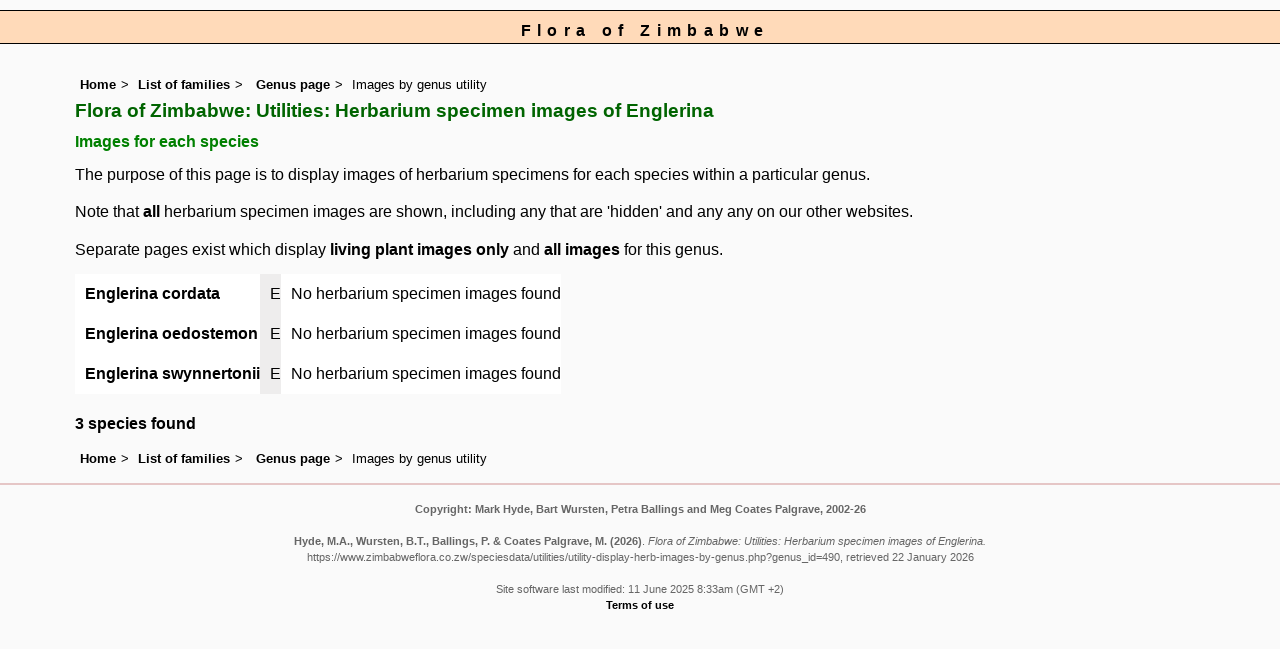

--- FILE ---
content_type: text/html; charset=UTF-8
request_url: https://www.zimbabweflora.co.zw/speciesdata/utilities/utility-display-herb-images-by-genus.php?genus_id=490
body_size: 4118
content:
<!DOCTYPE html>
<html lang="en">
<head><!-- Google tag (gtag.js) -->
<script async src="https://www.googletagmanager.com/gtag/js?id=G-TZJK90610Z"></script>
<script>
  window.dataLayer = window.dataLayer || [];
  function gtag(){dataLayer.push(arguments);}
  gtag('js', new Date());

  gtag('config', 'G-TZJK90610Z');
</script><title>Flora of Zimbabwe: Utilities: Herbarium specimen images of Englerina</title>
<meta charset="utf-8">
<meta name="description"
content="A web site containing information about the Flora of Zimbabwe">

<meta name="author" content="Mark Hyde">
<meta name="viewport" content="width=device-width, initial-scale=1">
<link href="https://cdn.jsdelivr.net/npm/bootstrap@5.3.3/dist/css/bootstrap.min.css" rel="stylesheet" integrity="sha384-QWTKZyjpPEjISv5WaRU9OFeRpok6YctnYmDr5pNlyT2bRjXh0JMhjY6hW+ALEwIH" crossorigin="anonymous">

<link rel="stylesheet" type="text/css" href="../../css/zim.css">

<link rel="icon" type="image/x-icon" href="../../favicons/zim-icon.png">
</head>
<body>
<div id="Header">Flora of Zimbabwe</div>
<div class="container-fluid">
  <div class="row">
    <div class="col">

<div class="indent">

<ul class="breadcrumb">
    <li><a href="../../index.php">Home</a></li>
    <li><a href="../index.php">List of families</a></li>
    <li>
<td><a href="../genus.php?genus_id=490">Genus page</a></td>	<li>Images by genus utility</li>
  </ul>
  
<h1>Flora of Zimbabwe: Utilities: Herbarium specimen images of Englerina</h1>
<!-- <h1>Flora of Zimbabwe: Utilities: Genus page</h1> -->
<h2>Images for each species</h2>
<p>The purpose of this page is to display images of herbarium specimens for each species within a particular genus.</p><p>Note that <strong>all</strong> herbarium specimen images are shown, including any that are 'hidden' and any any on our other websites.</p>
<p>Separate pages exist which display <a href="utility-display-living-images-by-genus.php?genus_id=490">living plant images only</a> and <a href="utility-display-all-images-by-genus.php?genus_id=490">all images</a> for this genus.</p>
	<!-- Main table containing records starts here -->
	<div class="table-responsive">
	<div class="table table-borderless">
	<table cellpadding="10" cellspacing="0" summary="List of species"><tr><td><a href="../species.php?species_id=120910">Englerina cordata</a></td>
<td class="backcolor">E</td>
<td>No herbarium specimen images found</td></tr><tr><td><a href="../species.php?species_id=120920">Englerina oedostemon</a></td>
<td class="backcolor">E</td>
<td>No herbarium specimen images found</td></tr><tr><td><a href="../species.php?species_id=120930">Englerina swynnertonii</a></td>
<td class="backcolor">E</td>
<td>No herbarium specimen images found</td></tr></table>	</div> <!-- close table class -->
	</div> <!-- close table-responsive class -->
	
	<p><strong>3 species found</strong></p>
</table>

<ul class="breadcrumb">
    <li><a href="../../index.php">Home</a></li>
    <li><a href="../index.php">List of families</a></li>
    <li>
<td><a href="../genus.php?genus_id=490">Genus page</a></td>	<li>Images by genus utility</li>
  </ul>

</div><!-- Close "indent" div here -->
	</div> <!-- close col -->
	</div> <!-- close row -->
	</div> <!-- close container-fluid -->


<hr>
<div class="tiny"><strong>Copyright: 

Mark Hyde, Bart Wursten, Petra Ballings and Meg Coates Palgrave, 2002-26</strong><br><br>
<strong>Hyde, M.A., Wursten, B.T.,  Ballings, P. &  Coates Palgrave, M.</strong> 
<strong>(2026)</strong>. <em>Flora of Zimbabwe: Utilities: Herbarium specimen images of Englerina.</em> <br>https://www.zimbabweflora.co.zw/speciesdata/utilities/utility-display-herb-images-by-genus.php?genus_id=490, retrieved 22 January 2026<br><br>Site software last modified: 11 June 2025 8:33am (GMT +2)<br><a href="../../terms.php">Terms of use</a><br>
</div>  <script src="https://cdn.jsdelivr.net/npm/bootstrap@5.3.3/dist/js/bootstrap.bundle.min.js" integrity="sha384-YvpcrYf0tY3lHB60NNkmXc5s9fDVZLESaAA55NDzOxhy9GkcIdslK1eN7N6jIeHz" crossorigin="anonymous"></script>
</body>
</html>
